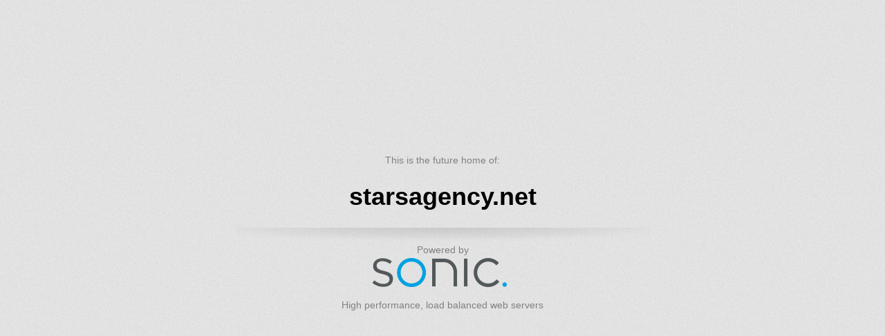

--- FILE ---
content_type: text/html
request_url: http://starsagency.net/
body_size: 1267
content:
<html>
<head>
<meta http-equiv="Content-Type" content="text/html; charset=windows-1252">
<title>New Home Page for starsagency.net</title>
<style type="text/css">
body {
	background-image: url(http://www.sonic.net/images/noise-tile.gif);
	font: 13px Arial,"Helvetica Neue",Helvetica,sans-serif;
	min-height: 400px;
}


#container {
	position: fixed;
	top: 50%;
	left: 50%;
	margin: -150px 0 0 -300px;
	height: 200px;
	width: 600px;
	text-align: center;
}

* html #container { position:absolute }

a img {
	border: 0;
}
h1 {
	font-size: 36px;
}

a#logo {
	background: url(https://assets.sonic.net/logos/img/sonic.net/dark.png) no-repeat;
	background-size: contain;
	display: block;
	height: 50px;
	width: 193px;
	text-align: left;
	color: #7e8083;
	text-decoration: none;
	padding-left: 10px;
	margin: auto;
}
p {
	font-size: 14px;
	color: #7e8083;
}
#sonic {
	background: url(edge.png) no-repeat top center;
	padding-top: 24px;
	text-align: center;
}
</style>
</head>
<body>

<div id="container">
<p>This is the future home of:</p>
<h1>starsagency.net</h1>
<div id="sonic">
<p style="margin: 0;">Powered by</p>
<a href="http://www.sonic.net/sales/hosting/" id="logo">
</a>
<p>High performance, load balanced web servers</p>
	</div>
</div>


</body>
</html>